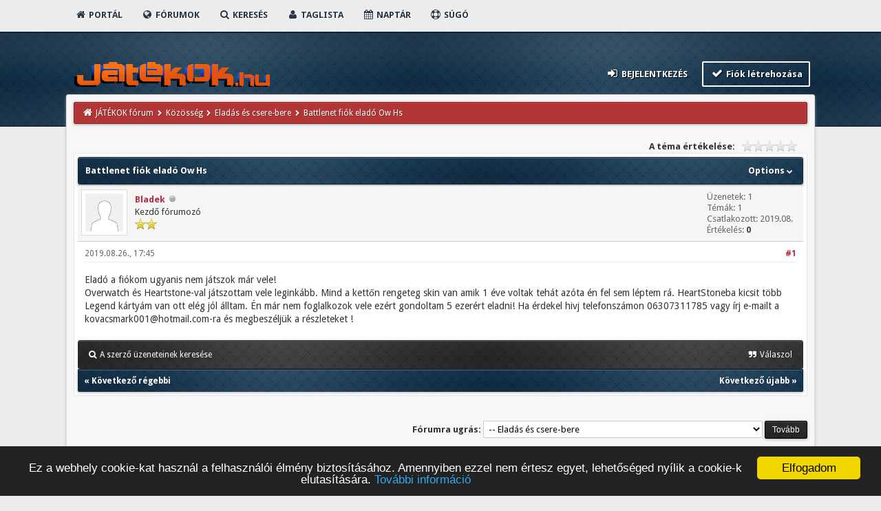

--- FILE ---
content_type: text/html; charset=UTF-8
request_url: https://forum.jatekok.hu/Thread-Battlenet-fi%C3%B3k-elad%C3%B3-Ow-Hs
body_size: 8743
content:
<!DOCTYPE html PUBLIC "-//W3C//DTD XHTML 1.0 Transitional//EN" "http://www.w3.org/TR/xhtml1/DTD/xhtml1-transitional.dtd"><!-- start: showthread -->
<html xml:lang="hu" lang="hu" xmlns="http://www.w3.org/1999/xhtml">
<head>
<title>Battlenet fiók eladó Ow Hs</title>
<!-- start: headerinclude -->
<link rel="icon" href="https://forum.jatekok.hu/images/cropped-jatekok_app_pic-3-32x32.png" sizes="32x32" />
<link rel="icon" href="https://forum.jatekok.hu/images/cropped-jatekok_app_pic-3-192x192.png" sizes="192x192" />
<link rel="apple-touch-icon-precomposed" href="https://forum.jatekok.hu/images/cropped-jatekok_app_pic-3-180x180.png" />
<meta name="msapplication-TileImage" content="https://forum.jatekok.hu/images/cropped-jatekok_app_pic-3-270x270.png" />

<link rel="alternate" type="application/rss+xml" title="Utolsó témák (RSS 2.0)" href="https://forum.jatekok.hu/syndication.php" />
<link rel="alternate" type="application/atom+xml" title="Utolsó témák (Atom 1.0)" href="https://forum.jatekok.hu/syndication.php?type=atom1.0" />
<link rel="stylesheet" href="https://cdnjs.cloudflare.com/ajax/libs/animate.css/3.4.0/animate.min.css"> 
<link href='https://fonts.googleapis.com/css?family=Droid+Sans:400,700' rel='stylesheet' type='text/css'/>

<meta http-equiv="Content-Type" content="text/html; charset=UTF-8" />
<meta http-equiv="Content-Script-Type" content="text/javascript" />
<script type="text/javascript" src="https://forum.jatekok.hu/jscripts/jquery.js?ver=1806"></script>
<script type="text/javascript" src="https://forum.jatekok.hu/jscripts/jquery.plugins.min.js?ver=1806"></script>
<script type="text/javascript" src="https://forum.jatekok.hu/jscripts/general.js?ver=1807"></script>
<script src="https://use.fontawesome.com/d4e09fbff1.js"></script>
<script type="text/javascript" src="images/duende/bootstrap.min.js"></script>
<script type="text/javascript" src="images/duende/jquery.tipsy.js"></script>
<script src="https://cdnjs.cloudflare.com/ajax/libs/wow/1.1.2/wow.min.js"></script>
<script> new WOW().init(); </script>


<script type="text/javascript">
$(function(){
    // ADD SLIDEDOWN ANIMATION TO DROPDOWN //
    $('.dropdown').on('show.bs.dropdown', function(e){
        $(this).find('.dropdown-menu').first().stop(true, true).slideDown();
    });

    // ADD SLIDEUP ANIMATION TO DROPDOWN //
    $('.dropdown').on('hide.bs.dropdown', function(e){
        e.preventDefault();
        $(this).find('.dropdown-menu').first().stop(true, true).slideUp(400, function(){
            //On Complete, we reset all active dropdown classes and attributes
            //This fixes the visual bug associated with the open class being removed too fast
            $('.dropdown').removeClass('open');
            $('.dropdown').find('.dropdown-toggle').attr('aria-expanded','false');
        });
    });
});
</script>

<script type="text/javascript">
$(function() {
$("a").tipsy({gravity: $.fn.tipsy.autoNS, fade: true});
$("title").tipsy({gravity: $.fn.tipsy.autoNS, fade: true});
$("img").tipsy({gravity: $.fn.tipsy.autoNS, fade: true});
$("i").tipsy({gravity: $.fn.tipsy.autoNS, fade: true});
$("span").tipsy({gravity: $.fn.tipsy.autoNS, fade: true});
$("div").tipsy({gravity: $.fn.tipsy.autoNS, fade: true});
});
</script>

<script type="text/javascript">
jQuery(document).ready(function() {
    var offset = 100;
    var duration = 250;
    jQuery(window).scroll(function() {
        if (jQuery(this).scrollTop() > offset) {
            jQuery(".topforum").fadeIn(duration);
        } else {
            jQuery(".topforum").fadeOut(duration);
        	}
    });
    
    jQuery('.topforum').click(function(event) {
        event.preventDefault();
        jQuery('html, body').animate({scrollTop: 0}, 600);
        	return false;
    	})
});
</script>

<script src="https://forum.jatekok.hu/jscripts/general.js?ver=1810"></script>

<link type="text/css" rel="stylesheet" href="https://forum.jatekok.hu/cache/themes/theme3/css3.min.css?t=1483366470" />
<link type="text/css" rel="stylesheet" href="https://forum.jatekok.hu/cache/themes/theme3/duende.min.css?t=1483366470" />
<link type="text/css" rel="stylesheet" href="https://forum.jatekok.hu/cache/themes/theme3/global.min.css?t=1483366470" />
<link type="text/css" rel="stylesheet" href="https://forum.jatekok.hu/cache/themes/theme3/tipsy.min.css?t=1483366470" />
<link type="text/css" rel="stylesheet" href="https://forum.jatekok.hu/cache/themes/theme3/star_ratings.min.css?t=1483366470" />
<link type="text/css" rel="stylesheet" href="https://forum.jatekok.hu/cache/themes/theme3/showthread.min.css?t=1483366470" />
<link type="text/css" rel="stylesheet" href="https://forum.jatekok.hu/cache/themes/theme3/dnt_announcements.min.css?t=1598026138" />

<script type="text/javascript">
<!--
	lang.unknown_error = "Ismeretlen eredetű hiba.";

	lang.select2_match = "Egy eredmény érhető el, a kiválasztáshoz nyomd meg az enter-t.";
	lang.select2_matches = "{1} eredmény érhető el, a navigáláshoz használd a le és fel nyilakat.";
	lang.select2_nomatches = "Nincs találat";
	lang.select2_inputtooshort_single = "Kérlek adj meg egy vagy több betűt";
	lang.select2_inputtooshort_plural = "Kérlek adj {1} vagy több betűt";
	lang.select2_inputtoolong_single = "Kérlek törölj egy betűt";
	lang.select2_inputtoolong_plural = "Kérlek törölj {1} betűt";
	lang.select2_selectiontoobig_single = "Csak egy elemet választhatsz";
	lang.select2_selectiontoobig_plural = "Csak {1} elemet választhatsz";
	lang.select2_loadmore = "További eredmények betöltése…";
	lang.select2_searching = "Keresés…";

	var cookieDomain = ".forum.jatekok.hu";
	var cookiePath = "/";
	var cookiePrefix = "";
	var cookieSecureFlag = "0";
	var deleteevent_confirm = "Tényleg törlöd ezt az eseményt?";
	var removeattach_confirm = "Tényleg eltávolítod a csatolást az üzenetből?";
	var loading_text = 'Töltés. <br />Kérlek várj...';
	var saving_changes = 'Változtatások mentése...';
	var use_xmlhttprequest = "1";
	var my_post_key = "813d3ddf22c9d13194ea5b5b0891cc44";
	var rootpath = "https://forum.jatekok.hu";
	var imagepath = "https://forum.jatekok.hu/images/duende";
  	var yes_confirm = "Igen";
	var no_confirm = "Nem";
	var MyBBEditor = null;
	var spinner_image = "https://forum.jatekok.hu/images/duende/spinner.gif";
	var spinner = "<img src='" + spinner_image +"' alt='' />";
	var modal_zindex = 9999;
// -->
</script>
<!-- end: headerinclude -->
<script type="text/javascript">
<!--
	var quickdelete_confirm = "Tényleg törlöd ezt az üzenetet?";
	var quickrestore_confirm = "Tényleg vissza akarod állítani ezt az üzenetet?";
	var allowEditReason = "1";
	lang.save_changes = "Változások mentése";
	lang.cancel_edit = "Szerkesztés visszavonása";
	lang.quick_edit_update_error = "Hiba lépett fel a válaszod szerkesztése közben:";
	lang.quick_reply_post_error = "Hiba lépett fel a válaszod elküldése közben:";
	lang.quick_delete_error = "Hiba lépett fel a válaszod törlése közben:";
	lang.quick_delete_success = "Az üzenet sikeresen törölve.";
	lang.quick_delete_thread_success = "A téma sikeresen törölve.";
	lang.quick_restore_error = "Hiba lépet fel a válaszod visszaállítása közben:";
	lang.quick_restore_success = "Az üzenet sikeresen visszaállítva.";
	lang.editreason = "Szerkesztés oka";
// -->
</script>
<!-- jeditable (jquery) -->
<script type="text/javascript" src="https://forum.jatekok.hu/jscripts/report.js?ver=1804"></script>
<script src="https://forum.jatekok.hu/jscripts/jeditable/jeditable.min.js"></script>
<script type="text/javascript" src="https://forum.jatekok.hu/jscripts/thread.js?ver=1804"></script>
<meta name="description" content="Eladó a fiókom ugyanis nem játszok már vele! Overwatch és Heartstone-val játszottam vele leginkább. Mind a kettőn rengeteg skin van amik 1 éve voltak tehát azóta én fel sem léptem rá. HeartStoneba kic" />
<link rel="canonical" href="https://forum.jatekok.hu/Thread-Battlenet-fi%C3%B3k-elad%C3%B3-Ow-Hs" />
</head>
<body>
	<!-- start: header -->
<div class="wow fadeInRight box topforum"><i class="fa fa-angle-double-up fa-1x"></i></div>

<div style="margin-top: 0px;" id="mainwidth">	
	
	
<div class="menu">
<ul>
<li id="nav-portal"><a href="https://forum.jatekok.hu/portal.php"><i style="font-size: 14px;" class="fa fa-home fa-fw"></i> Portál</a></li>
      
<li id="nav-forums"> <a href="https://forum.jatekok.hu/index.php"><i style="font-size: 14px;" class="fa fa-globe fa-fw"></i> Fórumok</a></li>
      
<li id="nav-search"> <a href="https://forum.jatekok.hu/search.php"><i style="font-size: 14px;" class="fa fa-search fa-fw"></i> Keresés</a></li>
      
<li id="nav-member"> <a href="https://forum.jatekok.hu/memberlist.php"><i style="font-size: 14px;" class="fa fa-user fa-fw"></i> Taglista</a></li>
      
<li id="nav-calendar"> <a href="https://forum.jatekok.hu/calendar.php"><i style="font-size: 14px;" class="fa fa-calendar fa-fw"></i> Naptár</a></li>
      
<li id="nav-help"> <a href="https://forum.jatekok.hu/misc.php?action=help"><i style="font-size: 14px;" class="fa fa-life-ring fa-fw"></i> Súgó</a></li>
<ul>
</div>			
	
	<br />

<table width="100%" cellspacing="0" cellpadding="5" border="0" align="center">
<tr>
<td valign="bottom">
<div class="float_left logo" style="vertical-align: middle;"><a href="http://www.jatekok.hu/" title="Irány a JÁTÉKOK magazin főoldala!"><img src="https://forum.jatekok.hu/images/duende/logo.png" alt="JÁTÉKOK fórum" style="max-width:100%;height:auto;" /></a></div>		
</td>
<td valign="bottom">
<div class="float_right"><!-- start: header_welcomeblock_guest -->
<div class="float_right">
<span class="largetext">
                                         
 <a href="https://forum.jatekok.hu/member.php?action=login" onclick="$('#quick_login').modal({ fadeDuration: 250, keepelement: true }); return false;" class="button5 login"><i style="font-size: 16px;" class="fa fa-sign-in fa-fw"></i> Bejelentkezés </a> 

&nbsp;

<a href="https://forum.jatekok.hu/member.php?action=register" class="button4 register">
<i style="font-size: 16px;" class="fa fa-check fa-fw"></i>  Fiók létrehozása </a></span>

</div>
<br />


               <div class="modal" id="quick_login" style="display: none;">
					<form method="post" action="https://forum.jatekok.hu/member.php">
						<input name="action" type="hidden" value="do_login" />
						<input name="url" type="hidden" value="" />
						<input name="quick_login" type="hidden" value="1" />
						<input name="my_post_key" type="hidden" value="813d3ddf22c9d13194ea5b5b0891cc44" />
						<table width="100%" cellspacing="0" cellpadding="5" border="0" class="tborder">
							<tr>
								<td class="thead" colspan="2"><strong>Belépés</strong></td>
							</tr>
							<tr style="padding: 20px;">
								<td style="padding: 20px;" class="remember_me trow1">									
<div align="center">									
<table width="100%" cellspacing="0" cellpadding="5" border="0" align="center">
<tr style="padding: 20px;">
<td valign="top" width="50">
	
<strong>Felhasználónév</strong><br />
	
	
<p class="field"><input style="margin-left: -3px; padding: 9px  12px;" name="quick_username" id="quick_login_username" type="text" value="" class="textbox initial_focus" /></p>
	
	
<input name="quick_remember" id="quick_login_remember" type="checkbox" value="yes" class="checkbox" checked="checked" />
<label for="quick_login_remember">Emlékezz rám</label>
	
</td>
<td>&nbsp;</td>
<td valign="top">
	
<strong>Jelszó:</strong><br />
	
<p class="field"><input style="margin-left: -2px; padding: 9px  12px;" name="quick_password" id="quick_login_password" type="password" value="" class="textbox" /></p> 
	
<a href="https://forum.jatekok.hu/member.php?action=lostpw" class="lost_password">Elfelejtett jelszó?</a>
</td>
</tr>
</table>
	</div>									

								</td>
							</tr>
							<tr>
								<td class="trow2" colspan="2">
									<div align="center">
										<input name="submit" type="submit" class="button" value="Belépés" />
									</div>
								</td>	
							</tr>
						</table>
					</form>
				</div>
				<script type="text/javascript">
					$("#quick_login input[name='url']").val($(location).attr('href'));
				</script>
<!-- end: header_welcomeblock_guest --></div>	
</td>
</tr>
</table>	
	
<div id="content">
<div class="wrapper">	

         <div id="container">	
				
				
				
				
				
				

				<!-- start: nav -->
<div class="navigation">
<i style="color: #fff; font-size: 14px;" class="fa fa-home fa-fw"></i> <!-- start: nav_bit -->
<a href="https://forum.jatekok.hu/index.php">JÁTÉKOK fórum</a><!-- start: nav_sep -->
  <i style="color: #fff; font-size: 9px;" class="fa fa-chevron-right fa-fw"></i>
<!-- end: nav_sep -->
<!-- end: nav_bit --><!-- start: nav_bit -->
<a href="Forum-K%C3%B6z%C3%B6ss%C3%A9g">Közösség</a><!-- start: nav_sep -->
  <i style="color: #fff; font-size: 9px;" class="fa fa-chevron-right fa-fw"></i>
<!-- end: nav_sep -->
<!-- end: nav_bit --><!-- start: nav_bit -->
<a href="Forum-Elad%C3%A1s-%C3%A9s-csere-bere?page=16">Eladás és csere-bere</a><!-- start: nav_dropdown -->

<!-- end: nav_dropdown -->
<!-- end: nav_bit --><!-- start: nav_sep_active -->
  <i style="color: #fff; font-size: 9px;" class="fa fa-chevron-right fa-fw"></i>
<!-- end: nav_sep_active --><!-- start: nav_bit_active -->
<span class="active">Battlenet fiók eladó Ow Hs</span>
<!-- end: nav_bit_active -->
</div>
<!-- end: nav -->
				<br />
<!-- end: header -->
	
	
	<div class="float_left">
		
	</div>
	<div class="float_right">
		 
	</div>
	<!-- start: showthread_ratethread -->
<div style="margin-top: 6px; padding-right: 10px;" class="float_right">
		<script type="text/javascript">
		<!--
			lang.ratings_update_error = "";
		// -->
		</script>
		<script type="text/javascript" src="https://forum.jatekok.hu/jscripts/rating.js?ver=1821"></script>
		<div class="inline_rating">
			<strong class="float_left" style="padding-right: 10px;">A téma értékelése:</strong>
			<ul class="star_rating star_rating_notrated" id="rating_thread_4882">
				<li style="width: 0%" class="current_rating" id="current_rating_4882">0 szavazat - átlag 0</li>
				<li><a class="one_star" title="1 / 5" href="./ratethread.php?tid=4882&amp;rating=1&amp;my_post_key=813d3ddf22c9d13194ea5b5b0891cc44">1</a></li>
				<li><a class="two_stars" title="2 / 5" href="./ratethread.php?tid=4882&amp;rating=2&amp;my_post_key=813d3ddf22c9d13194ea5b5b0891cc44">2</a></li>
				<li><a class="three_stars" title="3 / 5" href="./ratethread.php?tid=4882&amp;rating=3&amp;my_post_key=813d3ddf22c9d13194ea5b5b0891cc44">3</a></li>
				<li><a class="four_stars" title="4 / 5" href="./ratethread.php?tid=4882&amp;rating=4&amp;my_post_key=813d3ddf22c9d13194ea5b5b0891cc44">4</a></li>
				<li><a class="five_stars" title="5 / 5" href="./ratethread.php?tid=4882&amp;rating=5&amp;my_post_key=813d3ddf22c9d13194ea5b5b0891cc44">5</a></li>
			</ul>
		</div>
</div>
<!-- end: showthread_ratethread -->
	<table border="0" cellspacing="0" cellpadding="5" class="tborder tfixed clear">
		<tr>
			<td class="thead">
				<div class="float_right">
					<span class="smalltext"><strong><a href="javascript:;" id="thread_modes">Options <i style="font-size: 9px;" class="fa fa-chevron-down"> &nbsp; </i></a></strong></span>
				</div>
				<div>
					<strong>Battlenet fiók eladó Ow Hs</strong>
				</div>
			</td>
		</tr>
<tr><td id="posts_container">
	<div id="posts">
		<!-- start: postbit -->

<a name="pid26670" id="pid26670"></a>
<div class="post " style="" id="post_26670">
<div class="post_author">
	<!-- start: postbit_avatar -->
<div class="author_avatar"><a href="User-Bladek"><img src="https://forum.jatekok.hu/images/default_avatar.png" alt="" width="55" height="55" /></a></div>
<!-- end: postbit_avatar -->
	<div class="author_information">
			<strong><span class="largetext"><a href="https://forum.jatekok.hu/User-Bladek">Bladek</a></span></strong> <!-- start: postbit_offline -->
<img src="https://forum.jatekok.hu/images/duende/buddy_offline.png" title="Nem elérhető" alt="Nem elérhető" class="buddy_status" />
<!-- end: postbit_offline --><br />
			<span class="smalltext">
				Kezdő fórumozó<br />
				<img src="images/star.png" border="0" alt="*" /><img src="images/star.png" border="0" alt="*" /><br />
				
			</span>
	</div>
	<div class="author_statistics">
		<!-- start: postbit_author_user -->

	Üzenetek: 1<br />
	Témák: 1<br />
	Csatlakozott: 2019.08.
	<!-- start: postbit_reputation -->
<br />Értékelés: <!-- start: postbit_reputation_formatted_link -->
<a href="reputation.php?uid=34147"><strong class="reputation_neutral">0</strong></a>
<!-- end: postbit_reputation_formatted_link -->
<!-- end: postbit_reputation -->
<!-- end: postbit_author_user -->
	</div>
</div>
<div class="post_content">
	<div class="post_head">
		<!-- start: postbit_posturl -->
<div class="float_right" style="vertical-align: top">
<strong><a href="Thread-Battlenet-fi%C3%B3k-elad%C3%B3-Ow-Hs?pid=26670#pid26670" title="Battlenet fiók eladó Ow Hs">#1</a></strong>

</div>
<!-- end: postbit_posturl -->
		
		<span class="post_date">2019.08.26., 17:45 <span class="post_edit" id="edited_by_26670"></span></span>
		
	</div>
	<div class="post_body scaleimages" id="pid_26670">
		Eladó a fiókom ugyanis nem játszok már vele! <br />
Overwatch és Heartstone-val játszottam vele leginkább. Mind a kettőn rengeteg skin van amik 1 éve voltak tehát azóta én fel sem léptem rá. HeartStoneba kicsit több Legend kártyám van ott elég jól álltam. Én már nem foglalkozok vele ezért gondoltam 5 ezerért eladni! Ha érdekel hivj telefonszámon 06307311785 vagy írj e-mailt a kovacsmark001@hotmail.com-ra és megbeszéljük a részleteket !
	</div>
	
	
	<div class="post_meta" id="post_meta_26670">
		
		<div class="float_right">
			
		</div>
	</div>
	
</div>
<div class="post_controls">
	<div class="postbit_buttons author_buttons float_left">
		<!-- start: postbit_find -->
<a href="search.php?action=finduser&amp;uid=34147" title="Szerző üzeneteinek keresése" class="postbit_find"><span>A szerző üzeneteinek keresése</span></a>
<!-- end: postbit_find -->
	</div>
	<div class="postbit_buttons post_management_buttons float_right">
		<!-- start: postbit_quote -->
<a href="newreply.php?tid=4882&amp;replyto=26670" title="Válasz idézéssel" class="postbit_quote postbit_mirage"><span>Válaszol</span></a>
<!-- end: postbit_quote -->
	</div>
</div>
</div>
<!-- end: postbit -->
	</div>
</td></tr>
		<tr>
			<td class="tfoot">
				<div class="float_left">
					<strong>&laquo; <a href="Thread-Battlenet-fi%C3%B3k-elad%C3%B3-Ow-Hs?action=nextoldest">Következő régebbi</a> 
				</div>		
				<div class="float_right">		
					<a href="Thread-Battlenet-fi%C3%B3k-elad%C3%B3-Ow-Hs?action=nextnewest">Következő újabb</a> &raquo;</strong>
				</div>
			</td>
		</tr>
	</table>
	<div class="float_left">
		
	</div>
	<div style="padding-top: 4px;" class="float_right">
		 
	</div>
	<br class="clear" />
	
	
	
	<br />

	<div class="float_right" style="text-align: right;">
		
		<!-- start: forumjump_advanced -->
<form action="forumdisplay.php" method="get">
<span class="smalltext"><strong>Fórumra ugrás:</strong></span>
<select name="fid" class="forumjump">
<option value="-4">Privát üzenetek</option>
<option value="-3">Felhasználó kezelőpult</option>
<option value="-5">Ki van jelen</option>
<option value="-2">Keres</option>
<option value="-1">Fórum kezdőlap</option>
<!-- start: forumjump_bit -->
<option value="6" > Közösség</option>
<!-- end: forumjump_bit --><!-- start: forumjump_bit -->
<option value="17" >-- Szoftveres és hardveres kérdések</option>
<!-- end: forumjump_bit --><!-- start: forumjump_bit -->
<option value="18" selected="selected">-- Eladás és csere-bere</option>
<!-- end: forumjump_bit --><!-- start: forumjump_bit -->
<option value="50" > Retrotime</option>
<!-- end: forumjump_bit --><!-- start: forumjump_bit -->
<option value="51" >-- Retrotime</option>
<!-- end: forumjump_bit --><!-- start: forumjump_bit -->
<option value="5" > Játékok</option>
<!-- end: forumjump_bit --><!-- start: forumjump_bit -->
<option value="13" >-- Akciójátékok</option>
<!-- end: forumjump_bit --><!-- start: forumjump_bit -->
<option value="12" >-- Kalandjátékok, szerepjátékok</option>
<!-- end: forumjump_bit --><!-- start: forumjump_bit -->
<option value="14" >-- Stratégiai játékok</option>
<!-- end: forumjump_bit --><!-- start: forumjump_bit -->
<option value="15" >-- Szimulátor, sport és egyéb játékok</option>
<!-- end: forumjump_bit --><!-- start: forumjump_bit -->
<option value="16" >-- MMO (interneten játszható) játékok</option>
<!-- end: forumjump_bit --><!-- start: forumjump_bit -->
<option value="3" > League of Legends</option>
<!-- end: forumjump_bit --><!-- start: forumjump_bit -->
<option value="40" >-- Eladás és csere</option>
<!-- end: forumjump_bit --><!-- start: forumjump_bit -->
<option value="41" >-- Hibaelhárítás</option>
<!-- end: forumjump_bit --><!-- start: forumjump_bit -->
<option value="42" >-- Általános témák</option>
<!-- end: forumjump_bit --><!-- start: forumjump_bit -->
<option value="43" >-- Versenyek, rendezvények, események</option>
<!-- end: forumjump_bit --><!-- start: forumjump_bit -->
<option value="44" >-- Tagtoborzás</option>
<!-- end: forumjump_bit --><!-- start: forumjump_bit -->
<option value="4" > Általános kategória</option>
<!-- end: forumjump_bit --><!-- start: forumjump_bit -->
<option value="8" >-- Játékok.hu visszajelzések</option>
<!-- end: forumjump_bit --><!-- start: forumjump_bit -->
<option value="9" >-- Vegyesfelvágott</option>
<!-- end: forumjump_bit --><!-- start: forumjump_bit -->
<option value="10" >-- Mókás oldalak, mókás témák</option>
<!-- end: forumjump_bit --><!-- start: forumjump_bit -->
<option value="11" >-- Nyereményjáték</option>
<!-- end: forumjump_bit --><!-- start: forumjump_bit -->
<option value="7" > Archivált fórumok</option>
<!-- end: forumjump_bit --><!-- start: forumjump_bit -->
<option value="46" >-- StarCraft ZrSc Klán</option>
<!-- end: forumjump_bit --><!-- start: forumjump_bit -->
<option value="33" >---- Fajok</option>
<!-- end: forumjump_bit --><!-- start: forumjump_bit -->
<option value="37" >------ Protoss</option>
<!-- end: forumjump_bit --><!-- start: forumjump_bit -->
<option value="38" >------ Terran</option>
<!-- end: forumjump_bit --><!-- start: forumjump_bit -->
<option value="39" >------ Zerg</option>
<!-- end: forumjump_bit --><!-- start: forumjump_bit -->
<option value="34" >---- Csevej</option>
<!-- end: forumjump_bit --><!-- start: forumjump_bit -->
<option value="35" >---- Fontos dolgok</option>
<!-- end: forumjump_bit --><!-- start: forumjump_bit -->
<option value="36" >---- Tagfelvétel</option>
<!-- end: forumjump_bit --><!-- start: forumjump_bit -->
<option value="45" >-- Restored Flame World of Warcraft Bloodscalp horda-oldali klán</option>
<!-- end: forumjump_bit --><!-- start: forumjump_bit -->
<option value="22" >---- Kasztok</option>
<!-- end: forumjump_bit --><!-- start: forumjump_bit -->
<option value="24" >------ Kasztok - Warrior</option>
<!-- end: forumjump_bit --><!-- start: forumjump_bit -->
<option value="25" >------ Kasztok - Warlock</option>
<!-- end: forumjump_bit --><!-- start: forumjump_bit -->
<option value="26" >------ Kasztok - Shaman</option>
<!-- end: forumjump_bit --><!-- start: forumjump_bit -->
<option value="27" >------ Kasztok - Mage</option>
<!-- end: forumjump_bit --><!-- start: forumjump_bit -->
<option value="28" >------ Kasztok - Priest</option>
<!-- end: forumjump_bit --><!-- start: forumjump_bit -->
<option value="29" >------ Kasztok - Rogue</option>
<!-- end: forumjump_bit --><!-- start: forumjump_bit -->
<option value="30" >------ Kasztok - Hunter</option>
<!-- end: forumjump_bit --><!-- start: forumjump_bit -->
<option value="31" >------ Kasztok - Druid</option>
<!-- end: forumjump_bit --><!-- start: forumjump_bit -->
<option value="32" >------ Kasztok - Paladin</option>
<!-- end: forumjump_bit --><!-- start: forumjump_bit -->
<option value="19" >---- Officer</option>
<!-- end: forumjump_bit --><!-- start: forumjump_bit -->
<option value="20" >---- Felvételi jelentkezések</option>
<!-- end: forumjump_bit --><!-- start: forumjump_bit -->
<option value="21" >---- Dühöng&#337;</option>
<!-- end: forumjump_bit --><!-- start: forumjump_bit -->
<option value="23" >---- Társalgó</option>
<!-- end: forumjump_bit -->
</select>
<!-- start: gobutton -->
<input type="submit" class="button" value="Tovább" />
<!-- end: gobutton -->
</form>
<script type="text/javascript">
$(".forumjump").on('change', function() {
	var option = $(this).val();

	if(option < 0)
	{
		window.location = 'forumdisplay.php?fid='+option;
	}
	else
	{
		window.location = 'forum-'+option+'.html';
	}
});
</script>
<!-- end: forumjump_advanced -->
	</div>
	<br class="clear" />
	
	<!-- start: footer -->
	</div>
</div>
<div id="footer">

<br />
	
<div class="footermenu">
<ul>
<li><a title="Rss" href="https://forum.jatekok.hu/misc.php?action=syndication"><i style="color: #FA9B39; font-size: 15px;" class="fa fa-rss fa-fw"></i></a></li>	
<li><a title="Archív mód" href="https://forum.jatekok.hu/archive/index.php?thread-4882.html"><i style="font-size: 15px;" class="fa fa-hdd-o fa-fw"></i></a></li>

<li><a title="Fórumstatisztika" href="https://forum.jatekok.hu/stats.php"><i style="font-size: 15px;" class="fa fa-bar-chart-o fa-fw"></i></a></li>
<li><a title="Az összes fórum megjelölése olvasottként" href="misc.php?action=markread"><i style="font-size: 15px;" class="fa fa-check fa-fw"></i></a></li>
</ul>
<div style="margin-top: 5px;" class="float_right"> &nbsp;
<span class="comodo"><a href="https://tls.imirhil.fr/https/forum.jatekok.hu" target="_blank" title="Biztonságos oldal"></a></span>
<span class="fb"><a href="https://www.facebook.com/jatekok.hu" target="_blank" title="Kövess minket Facebookon!"></a></span>
</span>
<span class="tw"><a href="https://twitter.com/JATEKOK_hu" target="_blank" title="Kövess minket Twitteren!"></a></span>
<span class="yt"><a href="https://www.youtube.com/c/JatekokHu_magazin" target="_blank" title="Kövess minket YouTube-on!"></a></span>
</div>			
<br />
</div>
			<span id="copyright">
				<!-- MyBB is free software developed and maintained by a volunteer community.
					It would be much appreciated by the MyBB Group if you left the full copyright and "powered by" notice intact,
					to show your support for MyBB.  If you choose to remove or modify the copyright below,
					you may be refused support on the MyBB Community Forums.

					This is free software, support us and we'll support you. -->

				<!-- End powered by -->
			</span>

</div>
<!-- The following piece of code allows MyBB to run scheduled tasks. DO NOT REMOVE --><!-- start: task_image -->
<img src="https://forum.jatekok.hu/task.php" width="1" height="1" alt="" />
<!-- end: task_image --><!-- End task image code -->

</div>



</div>

       <br />

	<div align="center">	
		<span class="smalltext">
			<a class="button6" href="http://www.mybb.com" target="_blank">Fórumszoftver: &copy; MyBB </a> 
			<i style="color: #afaeae; font-size: 9px;" class="button6 fa fa-chevron-right fa-fw"></i> 
			<a class="button6" href="http://iandrew.org" target="_blank">Téma: &copy; iAndrew 2016</a>
			<i style="color: #afaeae; font-size: 9px;" class="button6 fa fa-chevron-right fa-fw"></i> 
			<a class="button6" href="http://hosting.jatekok.hu" target="_blank">Hosting: JÁTÉKOK Hosting</a>
			</span>
		
	</div>	
		
<br />

<br />

<!-- Google Analytics -->
<script>
  (function(i,s,o,g,r,a,m){i['GoogleAnalyticsObject']=r;i[r]=i[r]||function(){
  (i[r].q=i[r].q||[]).push(arguments)},i[r].l=1*new Date();a=s.createElement(o),
  m=s.getElementsByTagName(o)[0];a.async=1;a.src=g;m.parentNode.insertBefore(a,m)
  })(window,document,'script','https://www.google-analytics.com/analytics.js','ga');

  ga('create', 'UA-3433589-2', 'auto');
  ga('send', 'pageview');

</script>

<!-- Begin Cookie Consent plugin by Silktide - http://silktide.com/cookieconsent -->
<script type="text/javascript">
    window.cookieconsent_options = {"message":"Ez a webhely cookie-kat használ a felhasználói élmény biztosításához. Amennyiben ezzel nem értesz egyet, lehetőséged nyílik a cookie-k elutasítására.","dismiss":"Elfogadom","learnMore":"További információ","link":"http://www.jatekok.hu/adatkezelesi-nyilatkozat/","theme":"dark-bottom"};
</script>

<script type="text/javascript" src="//cdnjs.cloudflare.com/ajax/libs/cookieconsent2/1.0.10/cookieconsent.min.js"></script>
<!-- End Cookie Consent plugin -->
<!-- end: footer -->
	<div id="thread_modes_popup" class="popup_menu" style="display: none;">
	
	
<div class="popup_item_container">
<a href="https://plus.google.com/share?url=https://forum.jatekok.hu/showthread.php?tid=4882" class="popup_item">
<i style="color: #dd4b39; font-size: 13px;" class="fa fa-google fa-fw"></i> &nbsp; Megosztás Google-ön</a>
</div>

<div class="popup_item_container">
<a href="http://www.facebook.com/share.php?u=https://forum.jatekok.hu/showthread.php?tid=4882" class="popup_item">
<i style="color: #5272c1; font-size: 13px;" class="fa fa-facebook fa-fw"></i> &nbsp; Megosztás Facebookon</a>
</div>

<div class="popup_item_container">
<a href="http://twitter.com/home?status=Battlenet fiók eladó Ow Hs - https://forum.jatekok.hu/showthread.php?tid=4882" class="popup_item"> <i style="color: #55acee; font-size: 13px;" class="fa fa-twitter fa-fw"></i> &nbsp; Megosztás Twitteren</a>
</div>

      
<div class="popup_item_container"><a href="/printthread.php?tid=4882" class="popup_item">
<i style="color: #646464; font-size: 13px;" class="fa fa-print fa-fw"></i> &nbsp; Megtekintés nyomtatható verzióban</a></div>
      
<div class="popup_item_container"><a href="usercp2.php?action=addsubscription&amp;tid=4882&amp;my_post_key=813d3ddf22c9d13194ea5b5b0891cc44" class="popup_item"><i style="color: #646464; font-size: 13px;" class="fa fa-bookmark fa-fw"></i> &nbsp; Feliratkozás a témára</a></div>
      
<div class="popup_item_container"><a href="polls.php?action=newpoll&amp;tid=4882" class="popup_item">
<i style="color: #646464; font-size: 13px;" class="fa fa-align-left fa-fw"></i> &nbsp; Szavazás hozzáadása ehhez a témához</a></div>
      
<div class="popup_item_container"><a href="sendthread.php?tid=4882" class="popup_item">
<i style="color: #646464; font-size: 13px;" class="fa fa-envelope fa-fw"></i> &nbsp; Téma elküldése egy ismerősnek</a></div>	
	
	
	</div>
	<script type="text/javascript">
	// <!--
		if(use_xmlhttprequest == "1")
		{
			$("#thread_modes").popupMenu();
		}
	// -->
	</script>
	<script type="text/javascript">
		$(".author_avatar img").error(function () {
			$(this).unbind("error").closest('.author_avatar').remove();
		});
	</script>
</body>
</html>
<!-- end: showthread -->

--- FILE ---
content_type: text/css
request_url: https://forum.jatekok.hu/cache/themes/theme3/css3.min.css?t=1483366470
body_size: 518
content:
tr td.trow1:first-child,tr td.trow2:first-child,tr td.trow_shaded:first-child{border-left:0}tr td.trow1:last-child,tr td.trow2:last-child,tr td.trow_shaded:last-child{border-right:0}.tborder{-moz-border-radius:2px;-webkit-border-radius:2px;border-radius:2px}.tborder tbody tr:last-child td{border-bottom:0}.tborder tbody tr:last-child td:first-child{-moz-border-bottom-left-radius:2px;-webkit-border-bottom-left-radius:2px;border-bottom-left-radius:2px}.tborder tbody tr:last-child td:last-child{-moz-border-bottom-right-radius:2px;-webkit-border-bottom-right-radius:2px;border-bottom-right-radius:2px}.thead{-moz-border-top-left-radius:2px;-moz-border-top-right-radius:2px;-webkit-border-top-left-radius:2px;-webkit-border-top-right-radius:2px;border-top-right-radius:2px;border-top-left-radius:2px}.thead_collapsed{-moz-border-top-left-radius:2px;-moz-border-top-right-radius:2px;-webkit-border-top-left-radius:2px;-webkit-border-top-right-radius:2px;border-top-right-radius:2px;border-top-left-radius:2px}.thead_left{-moz-border-top-right-radius:0;-webkit-border-top-right-radius:0;border-top-right-radius:0}.thead_right{-moz-border-radius:0;-webkit-border-radius:0;border-radius:0}.tcat_menu{-moz-border-radius:0 !important;-webkit-border-radius:0 !important;border-radius:0 !important}.tborder tbody:nth-last-child(2) .tcat_collapse_collapsed{-moz-border-bottom-left-radius:2px !important;-moz-border-bottom-right-radius:2px !important;-webkit-border-bottom-left-radius:2px !important;-webkit-border-bottom-right-radius:2px !important;border-bottom-left-radius:2px !important;border-bottom-right-radius:2px !important}button,input.button,input.textbox,input.invalid_field,input.valid_field,select,textarea,.editor_control_bar,blockquote,.codeblock,fieldset,.pm_alert,.red_alert,.popup_menu,.postbit_buttons > a,a.button{-moz-border-radius:2px;-webkit-border-radius:2px;border-radius:2px}.post.classic .post_author{-moz-border-radius:0 2px 2px 0;-webkit-border-radius:0 2px 2px 0;border-radius:0 2px 2px 0}.popup_menu .popup_item_container:first-child .popup_item{-moz-border-top-left-radius:2px;-moz-border-top-right-radius:2px;-webkit-border-top-left-radius:2px;-webkit-border-top-right-radius:2px;border-top-left-radius:2px;border-top-right-radius:2px}.popup_menu .popup_item_container:last-child .popup_item{-moz-border-radius-bottomleft:2px;-moz-border-radius-bottomright:2px;-webkit-border-bottom-left-radius:2px;-webkit-border-bottom-right-radius:2px;border-bottom-left-radius:2px;border-bottom-right-radius:2px}.pagination a{-moz-border-radius:2px;-webkit-border-radius:2px;border-radius:2px}.pollbar{-moz-border-radius:2px;-webkit-border-radius:2px;border-radius:2px}